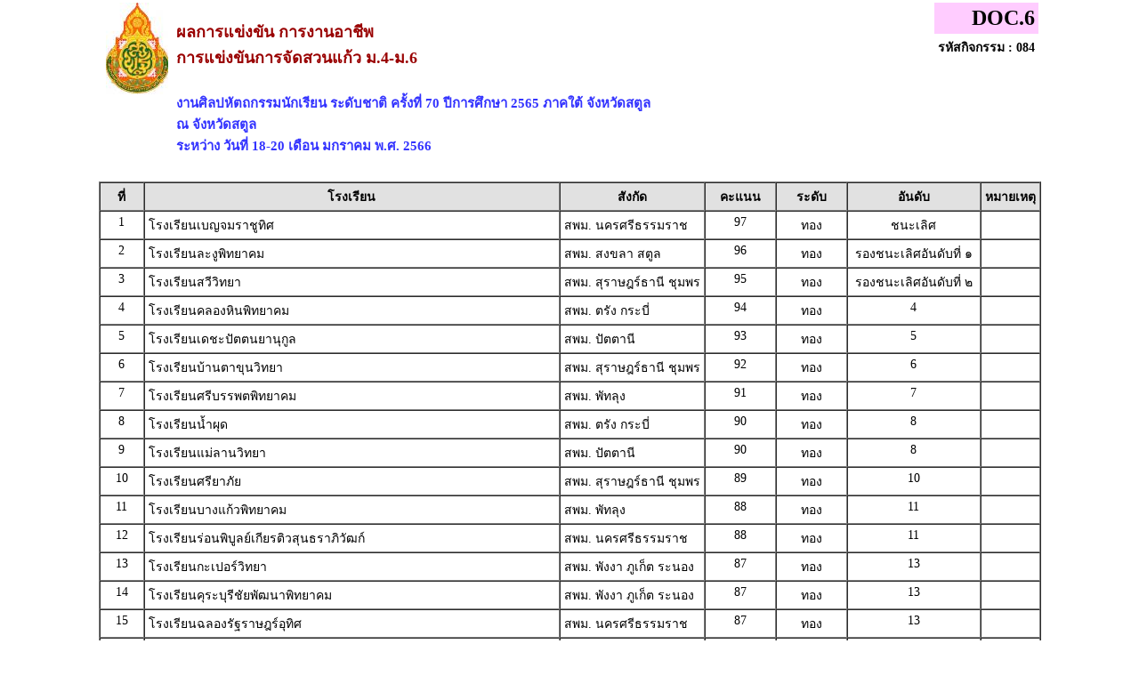

--- FILE ---
content_type: text/html
request_url: https://south70.sillapa.net/sm-south/result/local/sm-south_comp-84.htm
body_size: 4584
content:
<!DOCTYPE html PUBLIC "-//W3C//DTD XHTML 1.0 Transitional//EN" "http://www.w3.org/TR/xhtml1/DTD/xhtml1-transitional.dtd">
<html xmlns="http://www.w3.org/1999/xhtml">
<head>
<meta http-equiv="Content-Type" content="text/html; charset=utf-8" />
<title>งานศิลปหัตถกรรมนักเรียน ระดับชาติ ครั้งที่ 70  ปีการศึกษา 2565 ภาคใต้ จังหวัดสตูล</title>
<style type="text/css">
<!--
/* ======= for king9 ======= 
img {
-webkit-filter: grayscale(100%);
filter: grayscale(100%);
}
html {
-webkit-filter: grayscale(100%);
}
*/

.black-ribbon {
  position: fixed;
  z-index: 9999;
  width: 70px;
}
@media only all and (min-width: 768px) {
  .black-ribbon {
    width: auto;
  }
}

.stick-left { left: 0; }
.stick-right { right: 0; }
.stick-top { top: 0; }
.stick-bottom { bottom: 0; }

/* ======= for king9 ======= */

BODY {
	FONT-SIZE: 11px; MARGIN: 0px; COLOR: #58595b; FONT-FAMILY: Tahoma, Arial, Helvetica, sans-serif
}
TD {
	FONT-SIZE: 11px; MARGIN: 0px; COLOR: #666666; FONT-FAMILY: Tahoma, Arial, Helvetica, sans-serif
}


FORM {
	PADDING-RIGHT: 0px; PADDING-LEFT: 0px; PADDING-BOTTOM: 0px; MARGIN: 0px; PADDING-TOP: 0px
}
UL {
	MARGIN-TOP: 5px; PADDING-TOP: 0px;
	list-style-image:url(images/dia_bluve.gif);
}
IMG {
	BORDER-RIGHT: 0px; BORDER-TOP: 0px; BORDER-LEFT: 0px; BORDER-BOTTOM: 0px
}
INPUT {
	FONT-SIZE: 11px; COLOR: #58595b; FONT-FAMILY: Tahoma, Arial, Helvetica, sans-serif
}
SELECT {
	FONT-SIZE: 11px; COLOR: #58595b; FONT-FAMILY: Tahoma, Arial, Helvetica, sans-serif
}
TEXTAREA {
	FONT-SIZE: 11px; COLOR: #58595b; FONT-FAMILY: Tahoma, Arial, Helvetica, sans-serif
}
.dotline {
	BACKGROUND: url(images/dotline.gif) #ffffff repeat-x left top
}
.dotlinev {
	BACKGROUND: url(images/dotlinev.gif) #ffffff  repeat-y
}
.headtb{
	background-color:#990000;
	font:bold;
	COLOR: #FFFFFF;

}
.topicicon {
	margin: 3px;

}
.tablecomment {
	border: 1px solid #C7C7C7;
}
.foottext {color: #FFFFFF}


.calendarHeader { 
    font-weight: bolder; 
    color: #FFFFFF; 
    background-color: #CC0000; 
}

.calendarToday { 
    background-color: #FFE1CE;
	font-weight: bold;
}

.calendar { 
    width:250;
    background-color: #F3F3F3;
}



.highslide-html {
    background-color: white;
}
.highslide-html-content {
	position: absolute;
    display: none;
}
.highslide-loading {
    display: block;
	color: black;
	font-size: 8pt;
	font-family: sans-serif;
	font-weight: bold;
    text-decoration: none;
	padding: 2px;
	border: 1px solid black;
    background-color: white;
    
    padding-left: 22px;
    background-image: url(highslide/graphics/loader.white.gif);
    background-repeat: no-repeat;
    background-position: 3px 1px;
}
.control {
	float: right;
    display: block;
    /*position: relative;*/
	margin: 0 5px;
	font-size: 9pt;
    font-weight: bold;
	text-decoration: none;
	text-transform: uppercase;
	color: #999;
}
.control:hover {
	color: black !important;
}
.highslide-move {
    cursor: move;
}
.highslide-display-block {
    display: block;
}
.highslide-display-none {
    display: none;
}



#dhtmltooltip{
	position: absolute;
	width: 150px;
	border: 1px solid black;
	padding: 2px;
	background-color: #FFFFFF;
	visibility: hidden;
	z-index: 100;
	filter: Alpha(Opacity=80);
	font-weight: bold;
	color: #000000;
	font-family: MS Sans Serif;
	font-size: 10px;
:DXImageTransform.Microsoft.Shadow(color=gray,direction=135);
}
.transp {
	filter: Alpha(Opacity=100);
}


#DHTMLgoodies_formTooltipDiv{
	color:#FFF;
	font-family:tahoma;
	font-weight:bold;
	font-size:11px;
	line-height:120%;
}
.DHTMLgoodies_formTooltip_closeMessage{
	color:#FFFFFF;
	font-weight:normal;
	font-size:10px;
}


/* the div that holds the date picker calendar */
.dpDiv {
	}


/* the table (within the div) that holds the date picker calendar */
.dpTable {
	font-family: Tahoma, Arial, Helvetica, sans-serif;
	font-size: 12px;
	text-align: center;
	color: #505050;
	background-color: #ece9d8;
	border: 1px solid #AAAAAA;
	}


/* a table row that holds date numbers (either blank or 1-31) */
.dpTR {
	}


/* the top table row that holds the month, year, and forward/backward buttons */
.dpTitleTR {
	}


/* the second table row, that holds the names of days of the week (Mo, Tu, We, etc.) */
.dpDayTR {
	}


/* the bottom table row, that has the "This Month" and "Close" buttons */
.dpTodayButtonTR {
	}


/* a table cell that holds a date number (either blank or 1-31) */
.dpTD {
	border: 1px solid #ece9d8;
	}


/* a table cell that holds a highlighted day (usually either today's date or the current date field value) */
.dpDayHighlightTD {
	background-color: #CCCCCC;
	border: 1px solid #AAAAAA;
	}


/* the date number table cell that the mouse pointer is currently over (you can use contrasting colors to make it apparent which cell is being hovered over) */
.dpTDHover {
	background-color: #aca998;
	border: 1px solid #888888;
	cursor: pointer;
	color: red;
	}


/* the table cell that holds the name of the month and the year */
.dpTitleTD {
	}


/* a table cell that holds one of the forward/backward buttons */
.dpButtonTD {
	}


/* the table cell that holds the "This Month" or "Close" button at the bottom */
.dpTodayButtonTD {
	}


/* a table cell that holds the names of days of the week (Mo, Tu, We, etc.) */
.dpDayTD {
	background-color: #CCCCCC;
	border: 1px solid #AAAAAA;
	color: white;
	}


/* additional style information for the text that indicates the month and year */
.dpTitleText {
	font-size: 12px;
	color: gray;
	font-weight: bold;
	}


/* additional style information for the cell that holds a highlighted day (usually either today's date or the current date field value) */ 
.dpDayHighlight {
	color: 4060ff;
	font-weight: bold;
	}


/* the forward/backward buttons at the top */
.dpButton {
	font-family: Verdana, Tahoma, Arial, Helvetica, sans-serif;
	font-size: 10px;
	color: gray;
	background: #d8e8ff;
	font-weight: bold;
	padding: 0px;
	}


/* the "This Month" and "Close" buttons at the bottom */
.dpTodayButton {
	font-family: Verdana, Tahoma, Arial, Helvetica, sans-serif;
	font-size: 10px;
	color: gray;
	background: #d8e8ff;
	font-weight: bold;
	}



A:link { 
COLOR: #0000CC; TEXT-DECORATION: underline
}
A:visited { 
COLOR: #333333; TEXT-DECORATION: underline
}
A:active { COLOR: #0000CC; TEXT-DECORATION: underline
}
A:hover { 
COLOR: #FF0099; TEXT-DECORATION: none
}
TD { 
FONT-SIZE: 10pt; COLOR: #666666; FONT-FAMILY: "Tahoma", "MS Sans Serif","Verdana"}
TEXTAREA { 
FONT-SIZE: 10pt; 
FONT-FAMILY: "MS Sans Serif", "Microsoft Sans Serif"}
.title { 
FONT-SIZE: 10px; FONT-FAMILY: Verdana, Arial, Helvetica, sans-serif}
.box { 
BORDER-RIGHT: 1px solid; 
BORDER-TOP: 1px solid; 
FONT-SIZE: 10pt; 
BORDER-LEFT: 1px solid; 
BORDER-BOTTOM: 1px solid; 
FONT-FAMILY: "MS Sans Serif", "Microsoft Sans Serif"}
.require {color: #FF0000; font-style:italic;}
.verticaltext{
font: bold 13px Arial;
position: absolute;
right: 3px;
top: 20px;
width: 15px;
writing-mode: tb-rl;
}
.input_box {
	text-align:center;
	color:#0000CC;	
}
.input_box_red {
	text-align:center;
	color:#FF0000;
}
body,td,th {
	color: #000000;
}
h1 {
	font-size: 30px;
	font-weight: normal;
	padding: 0 0 5px 0;
	color:#990000;
}
h2 {
	font-size: 25px;
	font-weight: normal;
	padding: 0 0 5px 0;
	color:#990000;
}
h3 {
	font-size: 18px;
	font-weight: normal;
	padding: 0 0 5px 0;
	color:#990000;
	font-weight: bold;
}
h4{
	font-size: 15px;
	font-weight: normal;
	padding: 0 0 5px 0;
	color:#3333FF;
	font-weight: bold;
}
.error_txt{
	font-size: 10px;
	font-weight: normal;
	padding: 0 0 5px 0;
	color:red;
	font-weight: bold;
}
.warning{
	/*font-size: 10px;*/
	font-weight: normal;
	font-style:italic;
	padding: 0 0 5px 0;
	color:red;
}
/* For IE8 and earlier */
/*
img
{
opacity:1.0;
filter:alpha(opacity=50); 
}
img:hover
{
opacity:0.5;
filter:alpha(opacity=100); 
}
*/body,td,th {
	font-family: MS Sans Serif;
	font-size: 14px;
}
body,td,th {
	font-family: Microsoft Sans Serif;
	font-size: 14px;
}
-->
</style></head>
<body>
<table border="0" cellspacing="0" cellpadding="0" align="center">
<tr>
<td>
<table width="100%">
<tr>
 <td align="center" valign="top" width="80px"><img src=../../configweb/logo_a4_sm-south.jpg /></td>
<td valign="top" align="left">
<h3>ผลการแข่งขัน การงานอาชีพ<br>การแข่งขันการจัดสวนแก้ว ม.4-ม.6</h3>
<h4>งานศิลปหัตถกรรมนักเรียน ระดับชาติ ครั้งที่ 70 ปีการศึกษา 2565 ภาคใต้ จังหวัดสตูล <br>ณ จังหวัดสตูล <br>ระหว่าง วันที่ 18-20 เดือน มกราคม พ.ศ. 2566</h4>
</td>

<td valign="top" align="right">
<table border="0" cellspacing="0" cellpadding="4" align="right">
<tr>
<td bgcolor="#FFCCFF" align="right"><font size="+2"><b>DOC.6</b></font></td>
</tr>
<tr>
<td align="right" valign="top"><strong> รหัสกิจกรรม : 084</strong></td>
</tr>
</table>
</td>
</tr>
</table>
</td>
</tr>
<tr>
<td>
<table width="100%" border="1" align="center" cellpadding="4" cellspacing="0">
<tr>
<td width="40" align="center" valign="top" bgcolor="#E1E1E1"><strong>ที่</strong></td>
<td align="center" valign="top" bgcolor="#E1E1E1"><strong>โรงเรียน</strong></td>
<td align="center" valign="top" bgcolor="#E1E1E1"><strong>สังกัด</strong></td>
<td width="70" align="center" valign="top" bgcolor="#E1E1E1"><strong>คะแนน</strong></td>
<td width="70" align="center" valign="top" bgcolor="#E1E1E1"><strong>ระดับ</strong></td>
<td width="140" align="center" valign="top" bgcolor="#E1E1E1"><strong>อันดับ</strong></td>

<td width="50" align="center" valign="top" bgcolor="#E1E1E1"><strong>หมายเหตุ</strong></td>
</tr>
<tr>
<td align="center" valign="top">1</td>
<td align="left" valign="top">โรงเรียนเบญจมราชูทิศ</td>
<td align="left" valign="top">
สพม. นครศรีธรรมราช
</td>
<td align="center" valign="top">
97
</td>
<td align="center" valign="top">ทอง</td>
<td align="center" valign="top">ชนะเลิศ</td>

<td align="center" valign="top">&nbsp;</td>
</tr>
<tr>
<td align="center" valign="top">2</td>
<td align="left" valign="top">โรงเรียนละงูพิทยาคม</td>
<td align="left" valign="top">
สพม. สงขลา สตูล
</td>
<td align="center" valign="top">
96
</td>
<td align="center" valign="top">ทอง</td>
<td align="center" valign="top">รองชนะเลิศอันดับที่ ๑</td>

<td align="center" valign="top">&nbsp;</td>
</tr>
<tr>
<td align="center" valign="top">3</td>
<td align="left" valign="top">โรงเรียนสวีวิทยา</td>
<td align="left" valign="top">
สพม. สุราษฎร์ธานี ชุมพร
</td>
<td align="center" valign="top">
95
</td>
<td align="center" valign="top">ทอง</td>
<td align="center" valign="top">รองชนะเลิศอันดับที่ ๒</td>

<td align="center" valign="top">&nbsp;</td>
</tr>
<tr>
<td align="center" valign="top">4</td>
<td align="left" valign="top">โรงเรียนคลองหินพิทยาคม</td>
<td align="left" valign="top">
สพม. ตรัง กระบี่
</td>
<td align="center" valign="top">
94
</td>
<td align="center" valign="top">ทอง</td>
<td align="center" valign="top">4</td>

<td align="center" valign="top">&nbsp;</td>
</tr>
<tr>
<td align="center" valign="top">5</td>
<td align="left" valign="top">โรงเรียนเดชะปัตตนยานุกูล</td>
<td align="left" valign="top">
สพม. ปัตตานี
</td>
<td align="center" valign="top">
93
</td>
<td align="center" valign="top">ทอง</td>
<td align="center" valign="top">5</td>

<td align="center" valign="top">&nbsp;</td>
</tr>
<tr>
<td align="center" valign="top">6</td>
<td align="left" valign="top">โรงเรียนบ้านตาขุนวิทยา</td>
<td align="left" valign="top">
สพม. สุราษฎร์ธานี ชุมพร
</td>
<td align="center" valign="top">
92
</td>
<td align="center" valign="top">ทอง</td>
<td align="center" valign="top">6</td>

<td align="center" valign="top">&nbsp;</td>
</tr>
<tr>
<td align="center" valign="top">7</td>
<td align="left" valign="top">โรงเรียนศรีบรรพตพิทยาคม </td>
<td align="left" valign="top">
สพม. พัทลุง
</td>
<td align="center" valign="top">
91
</td>
<td align="center" valign="top">ทอง</td>
<td align="center" valign="top">7</td>

<td align="center" valign="top">&nbsp;</td>
</tr>
<tr>
<td align="center" valign="top">8</td>
<td align="left" valign="top">โรงเรียนน้ำผุด</td>
<td align="left" valign="top">
สพม. ตรัง กระบี่
</td>
<td align="center" valign="top">
90
</td>
<td align="center" valign="top">ทอง</td>
<td align="center" valign="top">8</td>

<td align="center" valign="top">&nbsp;</td>
</tr>
<tr>
<td align="center" valign="top">9</td>
<td align="left" valign="top">โรงเรียนแม่ลานวิทยา</td>
<td align="left" valign="top">
สพม. ปัตตานี
</td>
<td align="center" valign="top">
90
</td>
<td align="center" valign="top">ทอง</td>
<td align="center" valign="top">8</td>

<td align="center" valign="top">&nbsp;</td>
</tr>
<tr>
<td align="center" valign="top">10</td>
<td align="left" valign="top">โรงเรียนศรียาภัย</td>
<td align="left" valign="top">
สพม. สุราษฎร์ธานี ชุมพร
</td>
<td align="center" valign="top">
89
</td>
<td align="center" valign="top">ทอง</td>
<td align="center" valign="top">10</td>

<td align="center" valign="top">&nbsp;</td>
</tr>
<tr>
<td align="center" valign="top">11</td>
<td align="left" valign="top">โรงเรียนบางแก้วพิทยาคม </td>
<td align="left" valign="top">
สพม. พัทลุง
</td>
<td align="center" valign="top">
88
</td>
<td align="center" valign="top">ทอง</td>
<td align="center" valign="top">11</td>

<td align="center" valign="top">&nbsp;</td>
</tr>
<tr>
<td align="center" valign="top">12</td>
<td align="left" valign="top">โรงเรียนร่อนพิบูลย์เกียรติวสุนธราภิวัฒก์</td>
<td align="left" valign="top">
สพม. นครศรีธรรมราช
</td>
<td align="center" valign="top">
88
</td>
<td align="center" valign="top">ทอง</td>
<td align="center" valign="top">11</td>

<td align="center" valign="top">&nbsp;</td>
</tr>
<tr>
<td align="center" valign="top">13</td>
<td align="left" valign="top">โรงเรียนกะเปอร์วิทยา</td>
<td align="left" valign="top">
สพม. พังงา ภูเก็ต ระนอง
</td>
<td align="center" valign="top">
87
</td>
<td align="center" valign="top">ทอง</td>
<td align="center" valign="top">13</td>

<td align="center" valign="top">&nbsp;</td>
</tr>
<tr>
<td align="center" valign="top">14</td>
<td align="left" valign="top">โรงเรียนคุระบุรีชัยพัฒนาพิทยาคม</td>
<td align="left" valign="top">
สพม. พังงา ภูเก็ต ระนอง
</td>
<td align="center" valign="top">
87
</td>
<td align="center" valign="top">ทอง</td>
<td align="center" valign="top">13</td>

<td align="center" valign="top">&nbsp;</td>
</tr>
<tr>
<td align="center" valign="top">15</td>
<td align="left" valign="top">โรงเรียนฉลองรัฐราษฎร์อุทิศ</td>
<td align="left" valign="top">
สพม. นครศรีธรรมราช
</td>
<td align="center" valign="top">
87
</td>
<td align="center" valign="top">ทอง</td>
<td align="center" valign="top">13</td>

<td align="center" valign="top">&nbsp;</td>
</tr>
<tr>
<td align="center" valign="top">16</td>
<td align="left" valign="top">โรงเรียนตากใบ</td>
<td align="left" valign="top">
สพม. นราธิวาส
</td>
<td align="center" valign="top">
87
</td>
<td align="center" valign="top">ทอง</td>
<td align="center" valign="top">13</td>

<td align="center" valign="top">&nbsp;</td>
</tr>
<tr>
<td align="center" valign="top">17</td>
<td align="left" valign="top">โรงเรียนทุ่งยางแดงพิทยาคม</td>
<td align="left" valign="top">
สพม. ปัตตานี
</td>
<td align="center" valign="top">
87
</td>
<td align="center" valign="top">ทอง</td>
<td align="center" valign="top">13</td>

<td align="center" valign="top">&nbsp;</td>
</tr>
<tr>
<td align="center" valign="top">18</td>
<td align="left" valign="top">โรงเรียนนวมินทราชูทิศ ทักษิณ</td>
<td align="left" valign="top">
สพม. สงขลา สตูล
</td>
<td align="center" valign="top">
87
</td>
<td align="center" valign="top">ทอง</td>
<td align="center" valign="top">13</td>

<td align="center" valign="top">&nbsp;</td>
</tr>
<tr>
<td align="center" valign="top">19</td>
<td align="left" valign="top">โรงเรียนราชประชานุเคราะห์ 19</td>
<td align="left" valign="top">
สพม. นครศรีธรรมราช
</td>
<td align="center" valign="top">
87
</td>
<td align="center" valign="top">ทอง</td>
<td align="center" valign="top">13</td>

<td align="center" valign="top">&nbsp;</td>
</tr>
<tr>
<td align="center" valign="top">20</td>
<td align="left" valign="top">โรงเรียนราชประชานุเคราะห์ ๓๖ จังหวัดภูเก็ต</td>
<td align="left" valign="top">
สพม. พังงา ภูเก็ต ระนอง
</td>
<td align="center" valign="top">
87
</td>
<td align="center" valign="top">ทอง</td>
<td align="center" valign="top">13</td>

<td align="center" valign="top">&nbsp;</td>
</tr>
<tr>
<td align="center" valign="top">21</td>
<td align="left" valign="top">โรงเรียนสะเดา "ขรรค์ชัยกัมพลานนท์อนุสรณ์"</td>
<td align="left" valign="top">
สพม. สงขลา สตูล
</td>
<td align="center" valign="top">
87
</td>
<td align="center" valign="top">ทอง</td>
<td align="center" valign="top">13</td>

<td align="center" valign="top">&nbsp;</td>
</tr>
<tr>
<td align="center" valign="top">22</td>
<td align="left" valign="top">โรงเรียนหาดใหญ่วิทยาลัยสมบูรณ์กุลกันยา</td>
<td align="left" valign="top">
สพม. สงขลา สตูล
</td>
<td align="center" valign="top">
87
</td>
<td align="center" valign="top">ทอง</td>
<td align="center" valign="top">13</td>

<td align="center" valign="top">&nbsp;</td>
</tr>
<tr>
<td align="center" valign="top">23</td>
<td align="left" valign="top">โรงเรียนเฉลิมพระเกียรติกรมหลวงนราธิวาสราชนครินทร์บางปอประชารักษ์</td>
<td align="left" valign="top">
สพม. นราธิวาส
</td>
<td align="center" valign="top">
87
</td>
<td align="center" valign="top">ทอง</td>
<td align="center" valign="top">13</td>

<td align="center" valign="top">&nbsp;</td>
</tr>
<tr>
<td align="center" valign="top">24</td>
<td align="left" valign="top">โรงเรียนยะหาศิรยานุกูล</td>
<td align="left" valign="top">
สพม. ยะลา
</td>
<td align="center" valign="top">
86
</td>
<td align="center" valign="top">ทอง</td>
<td align="center" valign="top">24</td>

<td align="center" valign="top">&nbsp;</td>
</tr>
<tr>
<td align="center" valign="top">25</td>
<td align="left" valign="top">โรงเรียนสิเกาประชาผดุงวิทย์</td>
<td align="left" valign="top">
สพม. ตรัง กระบี่
</td>
<td align="center" valign="top">
86
</td>
<td align="center" valign="top">ทอง</td>
<td align="center" valign="top">24</td>

<td align="center" valign="top">&nbsp;</td>
</tr>
<tr>
<td align="center" valign="top">26</td>
<td align="left" valign="top">โรงเรียนเฉลิมพระเกียรติสมเด็จพระศรีนครินทร์ยะลา</td>
<td align="left" valign="top">
สพม. ยะลา
</td>
<td align="center" valign="top">
86
</td>
<td align="center" valign="top">ทอง</td>
<td align="center" valign="top">24</td>

<td align="center" valign="top">&nbsp;</td>
</tr>
<tr>
<td align="center" valign="top">27</td>
<td align="left" valign="top">โรงเรียนเบตง "วีระราษฎร์ประสาน"</td>
<td align="left" valign="top">
สพม. ยะลา
</td>
<td align="center" valign="top">
86
</td>
<td align="center" valign="top">ทอง</td>
<td align="center" valign="top">24</td>

<td align="center" valign="top">&nbsp;</td>
</tr>
<tr>
<td align="center" valign="top">28</td>
<td align="left" valign="top">โรงเรียนบ้านนาสาร</td>
<td align="left" valign="top">
สพม. สุราษฎร์ธานี ชุมพร
</td>
<td align="center" valign="top">
79
</td>
<td align="center" valign="top">เงิน</td>
<td align="center" valign="top">28</td>

<td align="center" valign="top">&nbsp;</td>
</tr>
<tr>
<td align="center" valign="top">29</td>
<td align="left" valign="top">โรงเรียนสวนพระยาวิทยา</td>
<td align="left" valign="top">
สพม. นราธิวาส
</td>
<td align="center" valign="top">
79
</td>
<td align="center" valign="top">เงิน</td>
<td align="center" valign="top">28</td>

<td align="center" valign="top">&nbsp;</td>
</tr>
<tr>
<td align="center" valign="top">30</td>
<td align="left" valign="top">โรงเรียนสุราษฎร์ธานี</td>
<td align="left" valign="top">
สพม. สุราษฎร์ธานี ชุมพร
</td>
<td align="center" valign="top">
79
</td>
<td align="center" valign="top">เงิน</td>
<td align="center" valign="top">28</td>

<td align="center" valign="top">&nbsp;</td>
</tr>
</table>
<br />
<p>
<b>ช่วงคะแนน และระดับเหรียญ</b><br />
ร้อยละ 80 - 100 รางวัลเกียรติบัตรระดับเหรียญทอง<br />
ร้อยละ 70 – ต่ำกว่า ร้อยละ 80 &nbsp;&nbsp;รางวัลเกียรติบัตรระดับเหรียญเงิน<br />
ร้อยละ 60 – ต่ำกว่า ร้อยละ 70 &nbsp;&nbsp;รางวัลเกียรติบัตรระดับเหรียญทองแดง<br />
ต่ำกว่าร้อยละ 60 ได้รับเกียรติบัตรเข้าร่วมการแข่งขัน
</td>
</tr>
</table>
<script defer src="https://static.cloudflareinsights.com/beacon.min.js/vcd15cbe7772f49c399c6a5babf22c1241717689176015" integrity="sha512-ZpsOmlRQV6y907TI0dKBHq9Md29nnaEIPlkf84rnaERnq6zvWvPUqr2ft8M1aS28oN72PdrCzSjY4U6VaAw1EQ==" data-cf-beacon='{"version":"2024.11.0","token":"7e25e2dd77ff484a84962ca48bffd739","r":1,"server_timing":{"name":{"cfCacheStatus":true,"cfEdge":true,"cfExtPri":true,"cfL4":true,"cfOrigin":true,"cfSpeedBrain":true},"location_startswith":null}}' crossorigin="anonymous"></script>
</body>
</html>
